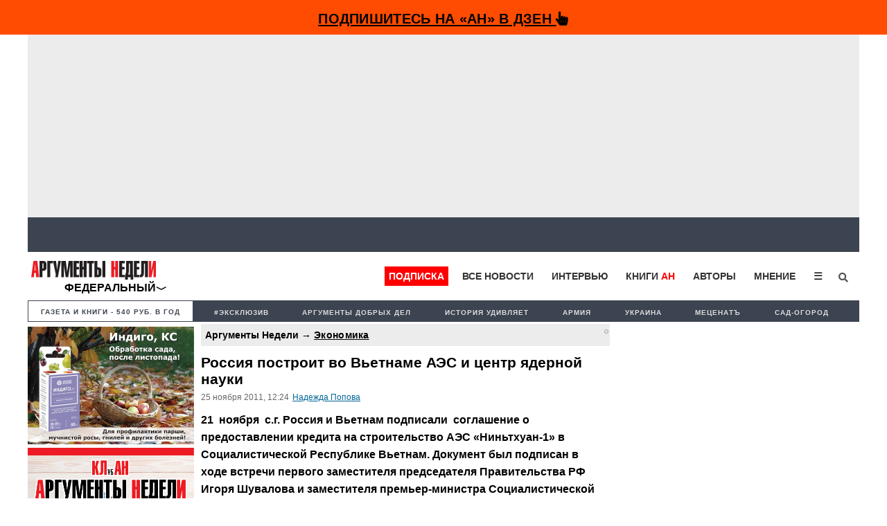

--- FILE ---
content_type: text/html; charset=utf-8
request_url: https://www.google.com/recaptcha/api2/aframe
body_size: 267
content:
<!DOCTYPE HTML><html><head><meta http-equiv="content-type" content="text/html; charset=UTF-8"></head><body><script nonce="UMPWJ4mFfgrJmOI9puVU8w">/** Anti-fraud and anti-abuse applications only. See google.com/recaptcha */ try{var clients={'sodar':'https://pagead2.googlesyndication.com/pagead/sodar?'};window.addEventListener("message",function(a){try{if(a.source===window.parent){var b=JSON.parse(a.data);var c=clients[b['id']];if(c){var d=document.createElement('img');d.src=c+b['params']+'&rc='+(localStorage.getItem("rc::a")?sessionStorage.getItem("rc::b"):"");window.document.body.appendChild(d);sessionStorage.setItem("rc::e",parseInt(sessionStorage.getItem("rc::e")||0)+1);localStorage.setItem("rc::h",'1768779950915');}}}catch(b){}});window.parent.postMessage("_grecaptcha_ready", "*");}catch(b){}</script></body></html>